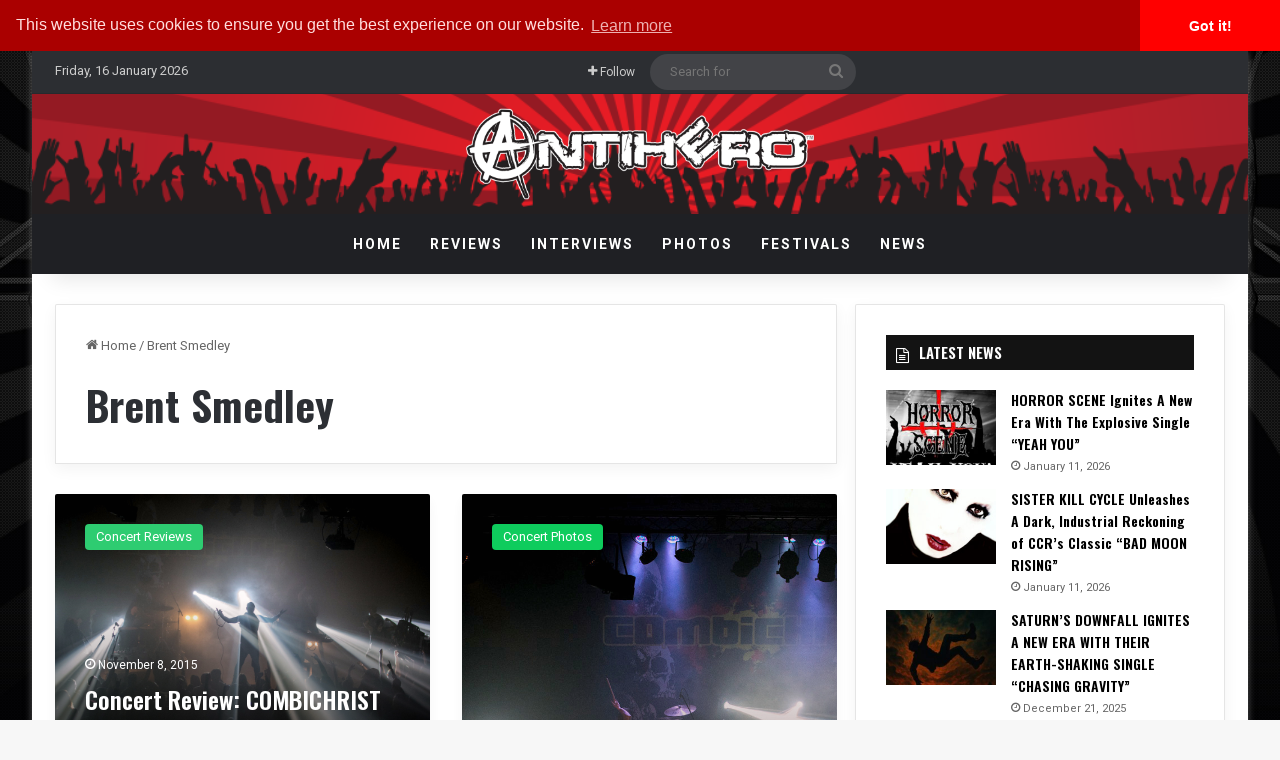

--- FILE ---
content_type: text/html; charset=UTF-8
request_url: https://www.antiheromagazine.com/tag/brent-smedley/
body_size: 21140
content:
<!DOCTYPE html><html lang="en-US" class="" data-skin="light"><head><meta charset="UTF-8" /><link rel="profile" href="http://gmpg.org/xfn/11" /><link rel="pingback" href="https://www.antiheromagazine.com/xmlrpc.php" /><meta http-equiv='x-dns-prefetch-control' content='on'><link rel='dns-prefetch' href='//cdnjs.cloudflare.com' /><link rel='dns-prefetch' href='//ajax.googleapis.com' /><link rel='dns-prefetch' href='//fonts.googleapis.com' /><link rel='dns-prefetch' href='//fonts.gstatic.com' /><link rel='dns-prefetch' href='//s.gravatar.com' /><link rel='dns-prefetch' href='//www.google-analytics.com' /><link rel='preload' as='script' href='https://ajax.googleapis.com/ajax/libs/webfont/1/webfont.js'><meta name='robots' content='index, follow, max-image-preview:large, max-snippet:-1, max-video-preview:-1' /><!-- This site is optimized with the Yoast SEO plugin v26.7 - https://yoast.com/wordpress/plugins/seo/ --><title>Brent Smedley Archives - Antihero Magazine</title><link rel="canonical" href="https://www.antiheromagazine.com/tag/brent-smedley/" /><meta property="og:locale" content="en_US" /><meta property="og:type" content="article" /><meta property="og:title" content="Brent Smedley Archives - Antihero Magazine" /><meta property="og:url" content="https://www.antiheromagazine.com/tag/brent-smedley/" /><meta property="og:site_name" content="Antihero Magazine" /><meta name="twitter:card" content="summary_large_image" /><meta name="twitter:site" content="@AntiHeroMag" /> <script type="application/ld+json" class="yoast-schema-graph">{"@context":"https://schema.org","@graph":[{"@type":"CollectionPage","@id":"https://www.antiheromagazine.com/tag/brent-smedley/","url":"https://www.antiheromagazine.com/tag/brent-smedley/","name":"Brent Smedley Archives - Antihero Magazine","isPartOf":{"@id":"https://www.antiheromagazine.com/#website"},"primaryImageOfPage":{"@id":"https://www.antiheromagazine.com/tag/brent-smedley/#primaryimage"},"image":{"@id":"https://www.antiheromagazine.com/tag/brent-smedley/#primaryimage"},"thumbnailUrl":"https://www.antiheromagazine.com/wp-content/uploads/2015/11/combichrist-5124.jpg","breadcrumb":{"@id":"https://www.antiheromagazine.com/tag/brent-smedley/#breadcrumb"},"inLanguage":"en-US"},{"@type":"ImageObject","inLanguage":"en-US","@id":"https://www.antiheromagazine.com/tag/brent-smedley/#primaryimage","url":"https://www.antiheromagazine.com/wp-content/uploads/2015/11/combichrist-5124.jpg","contentUrl":"https://www.antiheromagazine.com/wp-content/uploads/2015/11/combichrist-5124.jpg","width":1200,"height":800,"caption":"Photos by Frankie Kuhl"},{"@type":"BreadcrumbList","@id":"https://www.antiheromagazine.com/tag/brent-smedley/#breadcrumb","itemListElement":[{"@type":"ListItem","position":1,"name":"Home","item":"https://www.antiheromagazine.com/"},{"@type":"ListItem","position":2,"name":"Brent Smedley"}]},{"@type":"WebSite","@id":"https://www.antiheromagazine.com/#website","url":"https://www.antiheromagazine.com/","name":"Antihero Magazine","description":"Heavy Metal News, Interviews, Reviews","publisher":{"@id":"https://www.antiheromagazine.com/#organization"},"potentialAction":[{"@type":"SearchAction","target":{"@type":"EntryPoint","urlTemplate":"https://www.antiheromagazine.com/?s={search_term_string}"},"query-input":{"@type":"PropertyValueSpecification","valueRequired":true,"valueName":"search_term_string"}}],"inLanguage":"en-US"},{"@type":"Organization","@id":"https://www.antiheromagazine.com/#organization","name":"Antihero Magazine","url":"https://www.antiheromagazine.com/","logo":{"@type":"ImageObject","inLanguage":"en-US","@id":"https://www.antiheromagazine.com/#/schema/logo/image/","url":"https://i0.wp.com/www.antiheromagazine.com/wp-content/uploads/2015/03/antihero-photo-website.png?fit=500%2C141&ssl=1","contentUrl":"https://i0.wp.com/www.antiheromagazine.com/wp-content/uploads/2015/03/antihero-photo-website.png?fit=500%2C141&ssl=1","width":500,"height":141,"caption":"Antihero Magazine"},"image":{"@id":"https://www.antiheromagazine.com/#/schema/logo/image/"},"sameAs":["https://www.facebook.com/AntiHeroMagazine","https://x.com/AntiHeroMag","http://instagram.com/antiheromagazine","https://www.linkedin.com/company/antihero-magazine","https://myspace.com/antiheromag","http://www.pinterest.com/antiheromag/","https://www.youtube.com/channel/UC6y5QEodwcCrpyD8cRMZ2xg"]}]}</script> <!-- / Yoast SEO plugin. --><link rel='dns-prefetch' href='//www.antiheromagazine.com' /><link rel="alternate" type="application/rss+xml" title="Antihero Magazine &raquo; Feed" href="https://www.antiheromagazine.com/feed/" /><link rel="alternate" type="application/rss+xml" title="Antihero Magazine &raquo; Brent Smedley Tag Feed" href="https://www.antiheromagazine.com/tag/brent-smedley/feed/" /><style type="text/css">:root{ --tie-preset-gradient-1: linear-gradient(135deg, rgba(6, 147, 227, 1) 0%, rgb(155, 81, 224) 100%); --tie-preset-gradient-2: linear-gradient(135deg, rgb(122, 220, 180) 0%, rgb(0, 208, 130) 100%); --tie-preset-gradient-3: linear-gradient(135deg, rgba(252, 185, 0, 1) 0%, rgba(255, 105, 0, 1) 100%); --tie-preset-gradient-4: linear-gradient(135deg, rgba(255, 105, 0, 1) 0%, rgb(207, 46, 46) 100%); --tie-preset-gradient-5: linear-gradient(135deg, rgb(238, 238, 238) 0%, rgb(169, 184, 195) 100%); --tie-preset-gradient-6: linear-gradient(135deg, rgb(74, 234, 220) 0%, rgb(151, 120, 209) 20%, rgb(207, 42, 186) 40%, rgb(238, 44, 130) 60%, rgb(251, 105, 98) 80%, rgb(254, 248, 76) 100%); --tie-preset-gradient-7: linear-gradient(135deg, rgb(255, 206, 236) 0%, rgb(152, 150, 240) 100%); --tie-preset-gradient-8: linear-gradient(135deg, rgb(254, 205, 165) 0%, rgb(254, 45, 45) 50%, rgb(107, 0, 62) 100%); --tie-preset-gradient-9: linear-gradient(135deg, rgb(255, 203, 112) 0%, rgb(199, 81, 192) 50%, rgb(65, 88, 208) 100%); --tie-preset-gradient-10: linear-gradient(135deg, rgb(255, 245, 203) 0%, rgb(182, 227, 212) 50%, rgb(51, 167, 181) 100%); --tie-preset-gradient-11: linear-gradient(135deg, rgb(202, 248, 128) 0%, rgb(113, 206, 126) 100%); --tie-preset-gradient-12: linear-gradient(135deg, rgb(2, 3, 129) 0%, rgb(40, 116, 252) 100%); --tie-preset-gradient-13: linear-gradient(135deg, #4D34FA, #ad34fa); --tie-preset-gradient-14: linear-gradient(135deg, #0057FF, #31B5FF); --tie-preset-gradient-15: linear-gradient(135deg, #FF007A, #FF81BD); --tie-preset-gradient-16: linear-gradient(135deg, #14111E, #4B4462); --tie-preset-gradient-17: linear-gradient(135deg, #F32758, #FFC581); --main-nav-background: #1f2024; --main-nav-secondry-background: rgba(0,0,0,0.2); --main-nav-primary-color: #0088ff; --main-nav-contrast-primary-color: #FFFFFF; --main-nav-text-color: #FFFFFF; --main-nav-secondry-text-color: rgba(225,255,255,0.5); --main-nav-main-border-color: rgba(255,255,255,0.07); --main-nav-secondry-border-color: rgba(255,255,255,0.04); --tie-buttons-radius: 8px; }</style><meta name="viewport" content="width=device-width, initial-scale=1.0" /><style id='wp-img-auto-sizes-contain-inline-css' type='text/css'>img:is([sizes=auto i],[sizes^="auto," i]){contain-intrinsic-size:3000px 1500px} /*# sourceURL=wp-img-auto-sizes-contain-inline-css */</style><style id='wp-emoji-styles-inline-css' type='text/css'>img.wp-smiley, img.emoji { display: inline !important; border: none !important; box-shadow: none !important; height: 1em !important; width: 1em !important; margin: 0 0.07em !important; vertical-align: -0.1em !important; background: none !important; padding: 0 !important; } /*# sourceURL=wp-emoji-styles-inline-css */</style><link rel='preload' as='style' onload='this.rel="stylesheet"' id='aeh-processed-header-0-css' href='https://www.antiheromagazine.com/wp-content/uploads/aeh-cache/1767906895/com/processed-header-4b4fb5a721b385f54a016269f3913c2064e26709.min.css' type='text/css' media='all' /><script type="text/javascript" src="https://www.antiheromagazine.com/wp-includes/js/jquery/jquery.min.js?ver=3.7.1" id="jquery-core-js"></script> <script type="text/javascript" src="https://www.antiheromagazine.com/wp-includes/js/jquery/jquery-migrate.min.js?ver=3.4.1" id="jquery-migrate-js"></script> <script type="text/javascript" id="photocrati_ajax-js-extra">/*  */
var photocrati_ajax = {"url":"https://www.antiheromagazine.com/index.php?photocrati_ajax=1","rest_url":"https://www.antiheromagazine.com/wp-json/","wp_home_url":"https://www.antiheromagazine.com","wp_site_url":"https://www.antiheromagazine.com","wp_root_url":"https://www.antiheromagazine.com","wp_plugins_url":"https://www.antiheromagazine.com/wp-content/plugins","wp_content_url":"https://www.antiheromagazine.com/wp-content","wp_includes_url":"https://www.antiheromagazine.com/wp-includes/","ngg_param_slug":"nggallery","rest_nonce":"be635d001a"};
//# sourceURL=photocrati_ajax-js-extra
/*  */</script> <script type="text/javascript" src="https://www.antiheromagazine.com/wp-content/plugins/foobox-image-lightbox-premium/pro/js/foobox-fotomoto.js?ver=adbd38fbe57decc3cfe0159baa7e4968" id="foobox-fotomoto-js"></script> <link rel="https://api.w.org/" href="https://www.antiheromagazine.com/wp-json/" /><link rel="alternate" title="JSON" type="application/json" href="https://www.antiheromagazine.com/wp-json/wp/v2/tags/2198" /><link rel="EditURI" type="application/rsd+xml" title="RSD" href="https://www.antiheromagazine.com/xmlrpc.php?rsd" /><!-- This site is using AdRotate v5.17.2 to display their advertisements - https://ajdg.solutions/ --> <!-- AdRotate CSS --><style type="text/css" media="screen">.g { margin:0px; padding:0px; overflow:hidden; line-height:1; zoom:1; } .g img { height:auto; } .g-col { position:relative; float:left; } .g-col:first-child { margin-left: 0; } .g-col:last-child { margin-right: 0; } @media only screen and (max-width: 480px) { .g-col, .g-dyn, .g-single { width:100%; margin-left:0; margin-right:0; } }</style><!-- /AdRotate CSS --> <script type='text/javascript'>/*  */
var taqyeem = {"ajaxurl":"https://www.antiheromagazine.com/wp-admin/admin-ajax.php" , "your_rating":"Your Rating:"};
/*  */</script> <style>html:not(.dark-skin) .light-skin{--wmvp-playlist-head-bg: var(--brand-color);--wmvp-playlist-head-color: var(--bright-color);--wmvp-current-video-bg: #f2f4f5;--wmvp-current-video-color: #000;--wmvp-playlist-bg: #fff;--wmvp-playlist-color: #000;--wmvp-playlist-outer-border: 1px solid rgba(0,0,0,0.07);--wmvp-playlist-inner-border-color: rgba(0,0,0,0.07);}</style><style>.dark-skin{--wmvp-playlist-head-bg: #131416;--wmvp-playlist-head-color: #fff;--wmvp-current-video-bg: #24262a;--wmvp-current-video-color: #fff;--wmvp-playlist-bg: #1a1b1f;--wmvp-playlist-color: #fff;--wmvp-playlist-outer-border: 1px solid rgba(0,0,0,0.07);--wmvp-playlist-inner-border-color: rgba(255,255,255,0.05);}</style><script type="text/javascript">(function(url){
	if(/(?:Chrome\/26\.0\.1410\.63 Safari\/537\.31|WordfenceTestMonBot)/.test(navigator.userAgent)){ return; }
	var addEvent = function(evt, handler) {
		if (window.addEventListener) {
			document.addEventListener(evt, handler, false);
		} else if (window.attachEvent) {
			document.attachEvent('on' + evt, handler);
		}
	};
	var removeEvent = function(evt, handler) {
		if (window.removeEventListener) {
			document.removeEventListener(evt, handler, false);
		} else if (window.detachEvent) {
			document.detachEvent('on' + evt, handler);
		}
	};
	var evts = 'contextmenu dblclick drag dragend dragenter dragleave dragover dragstart drop keydown keypress keyup mousedown mousemove mouseout mouseover mouseup mousewheel scroll'.split(' ');
	var logHuman = function() {
		if (window.wfLogHumanRan) { return; }
		window.wfLogHumanRan = true;
		var wfscr = document.createElement('script');
		wfscr.type = 'text/javascript';
		wfscr.async = true;
		wfscr.src = url + '&r=' + Math.random();
		(document.getElementsByTagName('head')[0]||document.getElementsByTagName('body')[0]).appendChild(wfscr);
		for (var i = 0; i < evts.length; i++) {
			removeEvent(evts[i], logHuman);
		}
	};
	for (var i = 0; i < evts.length; i++) {
		addEvent(evts[i], logHuman);
	}
})('//www.antiheromagazine.com/?wordfence_lh=1&hid=BCADACC97F5835B685FF6117FAD338D4');</script><meta http-equiv="X-UA-Compatible" content="IE=edge"><!-- Google Tag Manager --> <script>(function(w,d,s,l,i){w[l]=w[l]||[];w[l].push({'gtm.start':
new Date().getTime(),event:'gtm.js'});var f=d.getElementsByTagName(s)[0],
j=d.createElement(s),dl=l!='dataLayer'?'&l='+l:'';j.async=true;j.src=
'https://www.googletagmanager.com/gtm.js?id='+i+dl;f.parentNode.insertBefore(j,f);
})(window,document,'script','dataLayer','GTM-5JF56T');</script> <!-- End Google Tag Manager --><meta property="fb:app_id" content="966242223397117" /><!-- Begin Linktree conversion tracking code --> <script>(function (l, i, n, k, t, r, ee) {
  l[t] = l[t] || function () { (l[t].q = l[t].q || []).push(arguments) },
  l[t].l = 1 * new Date(); r = i.createElement(n); ee = i.getElementsByTagName(n)[0];
  r.async = 1; r.src = k; ee.parentNode.insertBefore(r, ee)
})
(window, document, 'script', 'https://assets.production.linktr.ee/ltpixel/ltpix.min.js?t=' + 864e5*Math.ceil(new Date/864e5), 'lti')</script> <script>lti('init', 'LTU-febdabd6-b8c2-49b5-ac27-7a2702a467c8')
  lti('pageloaded')</script> <!-- End Linktree conversion tracking code --><meta name="theme-color" content="#0a0707" /><link rel="icon" href="https://www.antiheromagazine.com/wp-content/uploads/2015/10/cropped-antihero-spotify-150x150.jpg" sizes="32x32" /><link rel="icon" href="https://www.antiheromagazine.com/wp-content/uploads/2015/10/cropped-antihero-spotify-300x300.jpg" sizes="192x192" /><link rel="apple-touch-icon" href="https://www.antiheromagazine.com/wp-content/uploads/2015/10/cropped-antihero-spotify-300x300.jpg" /><meta name="msapplication-TileImage" content="https://www.antiheromagazine.com/wp-content/uploads/2015/10/cropped-antihero-spotify-300x300.jpg" /><style type="text/css" id="wp-custom-css"></style> <script type="text/javascript" async=true >var elem = document.createElement('script');
    elem.src = 'https://quantcast.mgr.consensu.org/cmp.js';
    elem.async = true;
    elem.type = "text/javascript";
    var scpt = document.getElementsByTagName('script')[0];
    scpt.parentNode.insertBefore(elem, scpt);
    (function() {
    var gdprAppliesGlobally = false;
    function addFrame() {
        if (!window.frames['__cmpLocator']) {
        if (document.body) {
            var body = document.body,
                iframe = document.createElement('iframe');
            iframe.style = 'display:none';
            iframe.name = '__cmpLocator';
            body.appendChild(iframe);
        } else {
            // In the case where this stub is located in the head,
            // this allows us to inject the iframe more quickly than
            // relying on DOMContentLoaded or other events.
            setTimeout(addFrame, 5);
        }
        }
    }
    addFrame();
    function cmpMsgHandler(event) {
        var msgIsString = typeof event.data === "string";
        var json;
        if(msgIsString) {
        json = event.data.indexOf("__cmpCall") != -1 ? JSON.parse(event.data) : {};
        } else {
        json = event.data;
        }
        if (json.__cmpCall) {
        var i = json.__cmpCall;
        window.__cmp(i.command, i.parameter, function(retValue, success) {
            var returnMsg = {"__cmpReturn": {
            "returnValue": retValue,
            "success": success,
            "callId": i.callId
            }};
            event.source.postMessage(msgIsString ?
            JSON.stringify(returnMsg) : returnMsg, '*');
        });
        }
    }
    window.__cmp = function (c) {
        var b = arguments;
        if (!b.length) {
        return __cmp.a;
        }
        else if (b[0] === 'ping') {
        b[2]({"gdprAppliesGlobally": gdprAppliesGlobally,
            "cmpLoaded": false}, true);
        } else if (c == '__cmp')
        return false;
        else {
        if (typeof __cmp.a === 'undefined') {
            __cmp.a = [];
        }
        __cmp.a.push([].slice.apply(b));
        }
    }
    window.__cmp.gdprAppliesGlobally = gdprAppliesGlobally;
    window.__cmp.msgHandler = cmpMsgHandler;
    if (window.addEventListener) {
        window.addEventListener('message', cmpMsgHandler, false);
    }
    else {
        window.attachEvent('onmessage', cmpMsgHandler);
    }
    })();
    window.__cmp('init', {
    		'Language': 'us',
		'Initial Screen Body Text Option': 1,
		'Publisher Name': 'Moneytizer',
		'Default Value for Toggles': 'on',
		'UI Layout': 'banner',
		'No Option': false,
    });</script> <style>.qc-cmp-button, .qc-cmp-button.qc-cmp-secondary-button:hover { background-color: #000000 !important; border-color: #000000 !important; } .qc-cmp-button:hover, .qc-cmp-button.qc-cmp-secondary-button { background-color: transparent !important; border-color: #000000 !important; } .qc-cmp-alt-action, .qc-cmp-link { color: #000000 !important; } .qc-cmp-button, .qc-cmp-button.qc-cmp-secondary-button:hover { color: #ffffff !important; } .qc-cmp-button:hover, .qc-cmp-button.qc-cmp-secondary-button { color: #000000 !important; } .qc-cmp-small-toggle, .qc-cmp-toggle { background-color: #000000 !important; border-color: #000000 !important; } .qc-cmp-main-messaging, .qc-cmp-messaging, .qc-cmp-sub-title, .qc-cmp-privacy-settings-title, .qc-cmp-purpose-list, .qc-cmp-tab, .qc-cmp-title, .qc-cmp-vendor-list, .qc-cmp-vendor-list-title, .qc-cmp-enabled-cell, .qc-cmp-toggle-status, .qc-cmp-table, .qc-cmp-table-header { color: #000000 !important; } .qc-cmp-ui { background-color: #ffffff !important; } .qc-cmp-table, .qc-cmp-table-row { border: 1px solid !important; border-color: #000000 !important; } #qcCmpButtons a { text-decoration: none !important; } #qcCmpButtons button { margin-top: 65px; } @media screen and (min-width: 851px) { #qcCmpButtons a { position: absolute; bottom: 10%; left: 60px; } } .qc-cmp-qc-link-container{ display:none; }</style><style id='global-styles-inline-css' type='text/css'>:root{--wp--preset--aspect-ratio--square: 1;--wp--preset--aspect-ratio--4-3: 4/3;--wp--preset--aspect-ratio--3-4: 3/4;--wp--preset--aspect-ratio--3-2: 3/2;--wp--preset--aspect-ratio--2-3: 2/3;--wp--preset--aspect-ratio--16-9: 16/9;--wp--preset--aspect-ratio--9-16: 9/16;--wp--preset--color--black: #000000;--wp--preset--color--cyan-bluish-gray: #abb8c3;--wp--preset--color--white: #ffffff;--wp--preset--color--pale-pink: #f78da7;--wp--preset--color--vivid-red: #cf2e2e;--wp--preset--color--luminous-vivid-orange: #ff6900;--wp--preset--color--luminous-vivid-amber: #fcb900;--wp--preset--color--light-green-cyan: #7bdcb5;--wp--preset--color--vivid-green-cyan: #00d084;--wp--preset--color--pale-cyan-blue: #8ed1fc;--wp--preset--color--vivid-cyan-blue: #0693e3;--wp--preset--color--vivid-purple: #9b51e0;--wp--preset--color--global-color: #910000;--wp--preset--gradient--vivid-cyan-blue-to-vivid-purple: linear-gradient(135deg,rgb(6,147,227) 0%,rgb(155,81,224) 100%);--wp--preset--gradient--light-green-cyan-to-vivid-green-cyan: linear-gradient(135deg,rgb(122,220,180) 0%,rgb(0,208,130) 100%);--wp--preset--gradient--luminous-vivid-amber-to-luminous-vivid-orange: linear-gradient(135deg,rgb(252,185,0) 0%,rgb(255,105,0) 100%);--wp--preset--gradient--luminous-vivid-orange-to-vivid-red: linear-gradient(135deg,rgb(255,105,0) 0%,rgb(207,46,46) 100%);--wp--preset--gradient--very-light-gray-to-cyan-bluish-gray: linear-gradient(135deg,rgb(238,238,238) 0%,rgb(169,184,195) 100%);--wp--preset--gradient--cool-to-warm-spectrum: linear-gradient(135deg,rgb(74,234,220) 0%,rgb(151,120,209) 20%,rgb(207,42,186) 40%,rgb(238,44,130) 60%,rgb(251,105,98) 80%,rgb(254,248,76) 100%);--wp--preset--gradient--blush-light-purple: linear-gradient(135deg,rgb(255,206,236) 0%,rgb(152,150,240) 100%);--wp--preset--gradient--blush-bordeaux: linear-gradient(135deg,rgb(254,205,165) 0%,rgb(254,45,45) 50%,rgb(107,0,62) 100%);--wp--preset--gradient--luminous-dusk: linear-gradient(135deg,rgb(255,203,112) 0%,rgb(199,81,192) 50%,rgb(65,88,208) 100%);--wp--preset--gradient--pale-ocean: linear-gradient(135deg,rgb(255,245,203) 0%,rgb(182,227,212) 50%,rgb(51,167,181) 100%);--wp--preset--gradient--electric-grass: linear-gradient(135deg,rgb(202,248,128) 0%,rgb(113,206,126) 100%);--wp--preset--gradient--midnight: linear-gradient(135deg,rgb(2,3,129) 0%,rgb(40,116,252) 100%);--wp--preset--font-size--small: 13px;--wp--preset--font-size--medium: 20px;--wp--preset--font-size--large: 36px;--wp--preset--font-size--x-large: 42px;--wp--preset--spacing--20: 0.44rem;--wp--preset--spacing--30: 0.67rem;--wp--preset--spacing--40: 1rem;--wp--preset--spacing--50: 1.5rem;--wp--preset--spacing--60: 2.25rem;--wp--preset--spacing--70: 3.38rem;--wp--preset--spacing--80: 5.06rem;--wp--preset--shadow--natural: 6px 6px 9px rgba(0, 0, 0, 0.2);--wp--preset--shadow--deep: 12px 12px 50px rgba(0, 0, 0, 0.4);--wp--preset--shadow--sharp: 6px 6px 0px rgba(0, 0, 0, 0.2);--wp--preset--shadow--outlined: 6px 6px 0px -3px rgb(255, 255, 255), 6px 6px rgb(0, 0, 0);--wp--preset--shadow--crisp: 6px 6px 0px rgb(0, 0, 0);}:where(.is-layout-flex){gap: 0.5em;}:where(.is-layout-grid){gap: 0.5em;}body .is-layout-flex{display: flex;}.is-layout-flex{flex-wrap: wrap;align-items: center;}.is-layout-flex > :is(*, div){margin: 0;}body .is-layout-grid{display: grid;}.is-layout-grid > :is(*, div){margin: 0;}:where(.wp-block-columns.is-layout-flex){gap: 2em;}:where(.wp-block-columns.is-layout-grid){gap: 2em;}:where(.wp-block-post-template.is-layout-flex){gap: 1.25em;}:where(.wp-block-post-template.is-layout-grid){gap: 1.25em;}.has-black-color{color: var(--wp--preset--color--black) !important;}.has-cyan-bluish-gray-color{color: var(--wp--preset--color--cyan-bluish-gray) !important;}.has-white-color{color: var(--wp--preset--color--white) !important;}.has-pale-pink-color{color: var(--wp--preset--color--pale-pink) !important;}.has-vivid-red-color{color: var(--wp--preset--color--vivid-red) !important;}.has-luminous-vivid-orange-color{color: var(--wp--preset--color--luminous-vivid-orange) !important;}.has-luminous-vivid-amber-color{color: var(--wp--preset--color--luminous-vivid-amber) !important;}.has-light-green-cyan-color{color: var(--wp--preset--color--light-green-cyan) !important;}.has-vivid-green-cyan-color{color: var(--wp--preset--color--vivid-green-cyan) !important;}.has-pale-cyan-blue-color{color: var(--wp--preset--color--pale-cyan-blue) !important;}.has-vivid-cyan-blue-color{color: var(--wp--preset--color--vivid-cyan-blue) !important;}.has-vivid-purple-color{color: var(--wp--preset--color--vivid-purple) !important;}.has-black-background-color{background-color: var(--wp--preset--color--black) !important;}.has-cyan-bluish-gray-background-color{background-color: var(--wp--preset--color--cyan-bluish-gray) !important;}.has-white-background-color{background-color: var(--wp--preset--color--white) !important;}.has-pale-pink-background-color{background-color: var(--wp--preset--color--pale-pink) !important;}.has-vivid-red-background-color{background-color: var(--wp--preset--color--vivid-red) !important;}.has-luminous-vivid-orange-background-color{background-color: var(--wp--preset--color--luminous-vivid-orange) !important;}.has-luminous-vivid-amber-background-color{background-color: var(--wp--preset--color--luminous-vivid-amber) !important;}.has-light-green-cyan-background-color{background-color: var(--wp--preset--color--light-green-cyan) !important;}.has-vivid-green-cyan-background-color{background-color: var(--wp--preset--color--vivid-green-cyan) !important;}.has-pale-cyan-blue-background-color{background-color: var(--wp--preset--color--pale-cyan-blue) !important;}.has-vivid-cyan-blue-background-color{background-color: var(--wp--preset--color--vivid-cyan-blue) !important;}.has-vivid-purple-background-color{background-color: var(--wp--preset--color--vivid-purple) !important;}.has-black-border-color{border-color: var(--wp--preset--color--black) !important;}.has-cyan-bluish-gray-border-color{border-color: var(--wp--preset--color--cyan-bluish-gray) !important;}.has-white-border-color{border-color: var(--wp--preset--color--white) !important;}.has-pale-pink-border-color{border-color: var(--wp--preset--color--pale-pink) !important;}.has-vivid-red-border-color{border-color: var(--wp--preset--color--vivid-red) !important;}.has-luminous-vivid-orange-border-color{border-color: var(--wp--preset--color--luminous-vivid-orange) !important;}.has-luminous-vivid-amber-border-color{border-color: var(--wp--preset--color--luminous-vivid-amber) !important;}.has-light-green-cyan-border-color{border-color: var(--wp--preset--color--light-green-cyan) !important;}.has-vivid-green-cyan-border-color{border-color: var(--wp--preset--color--vivid-green-cyan) !important;}.has-pale-cyan-blue-border-color{border-color: var(--wp--preset--color--pale-cyan-blue) !important;}.has-vivid-cyan-blue-border-color{border-color: var(--wp--preset--color--vivid-cyan-blue) !important;}.has-vivid-purple-border-color{border-color: var(--wp--preset--color--vivid-purple) !important;}.has-vivid-cyan-blue-to-vivid-purple-gradient-background{background: var(--wp--preset--gradient--vivid-cyan-blue-to-vivid-purple) !important;}.has-light-green-cyan-to-vivid-green-cyan-gradient-background{background: var(--wp--preset--gradient--light-green-cyan-to-vivid-green-cyan) !important;}.has-luminous-vivid-amber-to-luminous-vivid-orange-gradient-background{background: var(--wp--preset--gradient--luminous-vivid-amber-to-luminous-vivid-orange) !important;}.has-luminous-vivid-orange-to-vivid-red-gradient-background{background: var(--wp--preset--gradient--luminous-vivid-orange-to-vivid-red) !important;}.has-very-light-gray-to-cyan-bluish-gray-gradient-background{background: var(--wp--preset--gradient--very-light-gray-to-cyan-bluish-gray) !important;}.has-cool-to-warm-spectrum-gradient-background{background: var(--wp--preset--gradient--cool-to-warm-spectrum) !important;}.has-blush-light-purple-gradient-background{background: var(--wp--preset--gradient--blush-light-purple) !important;}.has-blush-bordeaux-gradient-background{background: var(--wp--preset--gradient--blush-bordeaux) !important;}.has-luminous-dusk-gradient-background{background: var(--wp--preset--gradient--luminous-dusk) !important;}.has-pale-ocean-gradient-background{background: var(--wp--preset--gradient--pale-ocean) !important;}.has-electric-grass-gradient-background{background: var(--wp--preset--gradient--electric-grass) !important;}.has-midnight-gradient-background{background: var(--wp--preset--gradient--midnight) !important;}.has-small-font-size{font-size: var(--wp--preset--font-size--small) !important;}.has-medium-font-size{font-size: var(--wp--preset--font-size--medium) !important;}.has-large-font-size{font-size: var(--wp--preset--font-size--large) !important;}.has-x-large-font-size{font-size: var(--wp--preset--font-size--x-large) !important;} /*# sourceURL=global-styles-inline-css */</style></head><body id="tie-body" class="archive tag tag-brent-smedley tag-2198 wp-theme-jannah wp-child-theme-jannah-child tie-no-js boxed-layout wrapper-has-shadow block-head-7 magazine1 is-desktop is-header-layout-2 sidebar-right has-sidebar hide_breadcrumbs hide_read_more_buttons hide_share_post_bottom"><div class="background-overlay"><div id="tie-container" class="site tie-container"><div id="tie-wrapper"> <header id="theme-header" class="theme-header header-layout-2 main-nav-dark main-nav-default-dark main-nav-below no-stream-item top-nav-active top-nav-dark top-nav-default-dark top-nav-above has-shadow has-normal-width-logo has-custom-sticky-logo mobile-header-centered"> <nav id="top-nav" data-skin="search-in-top-nav" class="has-date-components top-nav header-nav live-search-parent" aria-label="Secondary Navigation"><div class="container"><div class="topbar-wrapper"><div class="topbar-today-date"> Friday, 16 January 2026</div><div class="tie-alignleft"></div><!-- .tie-alignleft /--><div class="tie-alignright"><ul class="components"><li class="list-social-icons menu-item custom-menu-link"> <a href="#" class="follow-btn"> <span class="tie-icon-plus" aria-hidden="true"></span> <span class="follow-text">Follow</span> </a><ul class="dropdown-social-icons comp-sub-menu"><li class="social-icons-item"><a class="social-link facebook-social-icon" rel="external noopener nofollow" target="_blank" href="https://www.facebook.com/AntiHeroMagazine/"><span class="tie-social-icon tie-icon-facebook"></span><span class="social-text">Facebook</span></a></li><li class="social-icons-item"><a class="social-link twitter-social-icon" rel="external noopener nofollow" target="_blank" href="https://twitter.com/AntiHeroMag"><span class="tie-social-icon tie-icon-twitter"></span><span class="social-text">X</span></a></li><li class="social-icons-item"><a class="social-link youtube-social-icon" rel="external noopener nofollow" target="_blank" href="https://www.youtube.com/c/AntiheromagazineOnline"><span class="tie-social-icon tie-icon-youtube"></span><span class="social-text">YouTube</span></a></li><li class="social-icons-item"><a class="social-link instagram-social-icon" rel="external noopener nofollow" target="_blank" href="https://www.instagram.com/antiheromagazine/"><span class="tie-social-icon tie-icon-instagram"></span><span class="social-text">Instagram</span></a></li><li class="social-icons-item"><a class="social-link spotify-social-icon" rel="external noopener nofollow" target="_blank" href="https://open.spotify.com/show/5B9WriBYS8F5RzoRBhGQOV"><span class="tie-social-icon tie-icon-spotify"></span><span class="social-text">Spotify</span></a></li><li class="social-icons-item"><a class="social-link rss-social-icon" rel="external noopener nofollow" target="_blank" href="https://www.antiheromagazine.com/feed/"><span class="tie-social-icon tie-icon-feed"></span><span class="social-text">RSS</span></a></li></ul><!-- #dropdown-social-icons /--></li><!-- #list-social-icons /--><li class="search-bar menu-item custom-menu-link" aria-label="Search"><form method="get" id="search" action="https://www.antiheromagazine.com/"> <input id="search-input" class="is-ajax-search"  inputmode="search" type="text" name="s" title="Search for" placeholder="Search for" /> <button id="search-submit" type="submit"> <span class="tie-icon-search tie-search-icon" aria-hidden="true"></span> <span class="screen-reader-text">Search for</span> </button></form></li></ul><!-- Components --></div><!-- .tie-alignright /--></div><!-- .topbar-wrapper /--></div><!-- .container /--> </nav><!-- #top-nav /--><div class="container header-container"><div class="tie-row logo-row"><div class="logo-wrapper"><div class="tie-col-md-4 logo-container clearfix"><div id="mobile-header-components-area_1" class="mobile-header-components"></div><div id="logo" class="image-logo" style="margin-top: 10px; margin-bottom: 10px;"> <a title="Antihero Magazine logo." href="https://www.antiheromagazine.com/"> <picture class="tie-logo-default tie-logo-picture"> <source class="tie-logo-source-default tie-logo-source" srcset="https://www.antiheromagazine.com/wp-content/uploads/2025/01/logo.png" media="(max-width:991px)"> <source class="tie-logo-source-default tie-logo-source" srcset="https://www.antiheromagazine.com/wp-content/uploads/2025/01/logo.png"> <img class="tie-logo-img-default tie-logo-img" src="https://www.antiheromagazine.com/wp-content/uploads/2025/01/logo.png" alt="Antihero Magazine logo." width="666" height="100" style="max-height:100px; width: auto;" /> </picture> </a></div><!-- #logo /--><div id="mobile-header-components-area_2" class="mobile-header-components"><ul class="components"><li class="mobile-component_menu custom-menu-link"><a href="#" id="mobile-menu-icon" class=""><span class="tie-mobile-menu-icon nav-icon is-layout-1"></span><span class="screen-reader-text">Menu</span></a></li></ul></div></div><!-- .tie-col /--></div><!-- .logo-wrapper /--></div><!-- .tie-row /--></div><!-- .container /--><div class="main-nav-wrapper"> <nav id="main-nav"  class="main-nav header-nav menu-style-solid-bg"  aria-label="Primary Navigation"><div class="container"><div class="main-menu-wrapper"><div id="menu-components-wrap"><div id="sticky-logo" class="image-logo"> <a title="Antihero Magazine logo." href="https://www.antiheromagazine.com/"> <picture class="tie-logo-default tie-logo-picture"> <source class="tie-logo-source-default tie-logo-source" srcset="https://www.antiheromagazine.com/wp-content/uploads/2025/01/logo.png"> <img class="tie-logo-img-default tie-logo-img" src="https://www.antiheromagazine.com/wp-content/uploads/2025/01/logo.png" alt="Antihero Magazine logo." style="max-height:49px; width: auto;" /> </picture> </a></div><!-- #Sticky-logo /--><div class="flex-placeholder"></div><div class="main-menu main-menu-wrap"><div id="main-nav-menu" class="main-menu header-menu"><ul id="menu-menu-1" class="menu"><li id="menu-item-90631" class="menu-item menu-item-type-post_type menu-item-object-page menu-item-90631"><a title="Antihero" href="https://www.antiheromagazine.com/antihero-magazine/">Home</a></li><li id="menu-item-60" class="menu-item menu-item-type-taxonomy menu-item-object-category menu-item-60"><a href="https://www.antiheromagazine.com/reviews/">Reviews</a></li><li id="menu-item-2405" class="menu-item menu-item-type-taxonomy menu-item-object-category menu-item-2405"><a title="AntiHero Interviews" href="https://www.antiheromagazine.com/interviews/">Interviews</a></li><li id="menu-item-401" class="menu-item menu-item-type-taxonomy menu-item-object-category menu-item-401"><a href="https://www.antiheromagazine.com/photos/">Photos</a></li><li id="menu-item-75984" class="menu-item menu-item-type-post_type menu-item-object-page menu-item-75984"><a title="Music Festivals" href="https://www.antiheromagazine.com/music-festivals/">Festivals</a></li><li id="menu-item-16449" class="menu-item menu-item-type-taxonomy menu-item-object-category menu-item-16449"><a title="Latest News" href="https://www.antiheromagazine.com/music-news/">News</a></li></ul></div></div><!-- .main-menu /--><ul class="components"></ul><!-- Components --></div><!-- #menu-components-wrap /--></div><!-- .main-menu-wrapper /--></div><!-- .container /--></nav><!-- #main-nav /--></div><!-- .main-nav-wrapper /--></header><div id="content" class="site-content container"><div id="main-content-row" class="tie-row main-content-row"><div class="main-content tie-col-md-8 tie-col-xs-12" role="main"><header id="tag-title-section" class="entry-header-outer container-wrapper archive-title-wrapper"> <nav id="breadcrumb"><a href="https://www.antiheromagazine.com/"><span class="tie-icon-home" aria-hidden="true"></span> Home</a><em class="delimiter">/</em><span class="current">Brent Smedley</span></nav><script type="application/ld+json">{"@context":"http:\/\/schema.org","@type":"BreadcrumbList","@id":"#Breadcrumb","itemListElement":[{"@type":"ListItem","position":1,"item":{"name":"Home","@id":"https:\/\/www.antiheromagazine.com\/"}}]}</script><h1 class="page-title">Brent Smedley</h1> </header><!-- .entry-header-outer /--><div id="media-page-layout" class="masonry-grid-wrapper media-page-layout masonry-with-spaces"><div class="loader-overlay"><div class="spinner-circle"></div></div><div id="masonry-grid" data-layout="overlay" data-settings="{'uncropped_image':'jannah-image-post','category_meta':true,'post_meta':true,'excerpt':'true','excerpt_length':'20','read_more':false,'read_more_text':false,'media_overlay':true,'title_length':0,'is_full':false,'is_category':false}"><div class="container-wrapper post-element tie-standard"><div class="slide" style="background-image: url(https://www.antiheromagazine.com/wp-content/uploads/2015/11/combichrist-5124.jpg)"> <a href="https://www.antiheromagazine.com/live-review-combichrist-at-the-granada-theater-in-lawrence-kansas/" class="all-over-thumb-link"><span class="screen-reader-text">Concert Review: COMBICHRIST at the Granada Theater in Lawrence, Kansas</span></a><div class="thumb-overlay"> <a class="post-cat tie-cat-3" href="https://www.antiheromagazine.com/reviews/concert-reviews/">Concert Reviews</a><div class="thumb-content"><div class="thumb-meta"><div class="post-meta clearfix"><span class="date meta-item tie-icon">November 8, 2015</span></div><!-- .post-meta --></div><h2 class="thumb-title"><a href="https://www.antiheromagazine.com/live-review-combichrist-at-the-granada-theater-in-lawrence-kansas/">Concert Review: COMBICHRIST at the Granada Theater in Lawrence, Kansas</a></h2><div class="thumb-desc"> Supporting their 2014 release We Love You, Combichrist members Andy LaPlegua, Joe Letz, Z. Marr, Eric 13, and Brent Ashley,&hellip;</div><!-- .thumb-desc --></div> <!-- .thumb-content /--></div><!-- .thumb-overlay /--></div><!-- .slide /--></div><!-- .container-wrapper /--><div class="container-wrapper post-element tie-standard"><div class="slide" style="background-image: url(https://www.antiheromagazine.com/wp-content/uploads/2015/11/combichrist-5109.jpg)"> <a href="https://www.antiheromagazine.com/concert-photos-combichrist-at-the-granada-theater-in-lawrence-kansas/" class="all-over-thumb-link"><span class="screen-reader-text">Concert Photos: COMBICHRIST at the Granada Theater in Lawrence, Kansas</span></a><div class="thumb-overlay"> <a class="post-cat tie-cat-25" href="https://www.antiheromagazine.com/photos/concert-photos/">Concert Photos</a><div class="thumb-content"><div class="thumb-meta"><div class="post-meta clearfix"><span class="date meta-item tie-icon">November 8, 2015</span></div><!-- .post-meta --></div><h2 class="thumb-title"><a href="https://www.antiheromagazine.com/concert-photos-combichrist-at-the-granada-theater-in-lawrence-kansas/">Concert Photos: COMBICHRIST at the Granada Theater in Lawrence, Kansas</a></h2><div class="thumb-desc"> Supporting their 2014 release We Love You, Combichrist members Andy LaPlegua, Joe Letz, Z. Marr, Eric 13, and Brent Ashley,&hellip;</div><!-- .thumb-desc --></div> <!-- .thumb-content /--></div><!-- .thumb-overlay /--></div><!-- .slide /--></div><!-- .container-wrapper /--><div class="grid-sizer"></div><div class="gutter-sizer"></div></div><!-- #masonry-grid /--></div><!-- .masonry-grid-wrapper /--></div><!-- .main-content /--><aside class="sidebar tie-col-md-4 tie-col-xs-12 normal-side is-sticky" aria-label="Primary Sidebar"><div class="theiaStickySidebar"><div id="posts-list-widget-13" class="container-wrapper widget posts-list"><div class="widget-title the-global-title"><div class="the-subtitle">Latest News<span class="widget-title-icon tie-icon"></span></div></div><div class="widget-posts-list-wrapper"><div class="widget-posts-list-container" ><ul class="posts-list-items widget-posts-wrapper"><li class="widget-single-post-item widget-post-list tie-standard"><div class="post-widget-thumbnail"> <a aria-label="HORROR SCENE Ignites A New Era With The Explosive Single “YEAH YOU”" href="https://www.antiheromagazine.com/horror-scene-ignites-a-new-era-with-the-explosive-single-yeah-you/" class="post-thumb"><div class="post-thumb-overlay-wrap"><div class="post-thumb-overlay"> <span class="tie-icon tie-media-icon"></span></div></div> <img width="220" height="150" src="https://www.antiheromagazine.com/wp-content/uploads/2026/01/Assets-1-220x150.jpg" class="attachment-jannah-image-small size-jannah-image-small tie-small-image wp-post-image" alt="" decoding="async" loading="lazy" /></a></div><!-- post-alignleft /--><div class="post-widget-body "> <a class="post-title the-subtitle" href="https://www.antiheromagazine.com/horror-scene-ignites-a-new-era-with-the-explosive-single-yeah-you/">HORROR SCENE Ignites A New Era With The Explosive Single “YEAH YOU”</a><div class="post-meta"> <span class="date meta-item tie-icon">January 11, 2026</span></div></div></li><li class="widget-single-post-item widget-post-list tie-standard"><div class="post-widget-thumbnail"> <a aria-label="SISTER KILL CYCLE Unleashes A Dark, Industrial Reckoning of CCR&#8217;s Classic “BAD MOON RISING”" href="https://www.antiheromagazine.com/sister-kill-cycle-unleashes-a-dark-industrial-reckoning-of-ccrs-classic-bad-moon-rising/" class="post-thumb"><div class="post-thumb-overlay-wrap"><div class="post-thumb-overlay"> <span class="tie-icon tie-media-icon"></span></div></div> <img width="220" height="150" src="https://www.antiheromagazine.com/wp-content/uploads/2026/01/skcbadmoonrisingcoverspotify-220x150.jpg" class="attachment-jannah-image-small size-jannah-image-small tie-small-image wp-post-image" alt="" decoding="async" loading="lazy" /></a></div><!-- post-alignleft /--><div class="post-widget-body "> <a class="post-title the-subtitle" href="https://www.antiheromagazine.com/sister-kill-cycle-unleashes-a-dark-industrial-reckoning-of-ccrs-classic-bad-moon-rising/">SISTER KILL CYCLE Unleashes A Dark, Industrial Reckoning of CCR&#8217;s Classic “BAD MOON RISING”</a><div class="post-meta"> <span class="date meta-item tie-icon">January 11, 2026</span></div></div></li><li class="widget-single-post-item widget-post-list tie-standard"><div class="post-widget-thumbnail"> <a aria-label="SATURN’S DOWNFALL IGNITES A NEW ERA WITH THEIR EARTH-SHAKING SINGLE “CHASING GRAVITY”" href="https://www.antiheromagazine.com/saturns-downfall-ignites-a-new-era-with-their-earth-shaking-single-chasing-gravity/" class="post-thumb"><div class="post-thumb-overlay-wrap"><div class="post-thumb-overlay"> <span class="tie-icon tie-media-icon"></span></div></div> <img width="220" height="150" src="https://www.antiheromagazine.com/wp-content/uploads/2025/12/IMG_0370-220x150.jpeg" class="attachment-jannah-image-small size-jannah-image-small tie-small-image wp-post-image" alt="" decoding="async" loading="lazy" /></a></div><!-- post-alignleft /--><div class="post-widget-body "> <a class="post-title the-subtitle" href="https://www.antiheromagazine.com/saturns-downfall-ignites-a-new-era-with-their-earth-shaking-single-chasing-gravity/">SATURN’S DOWNFALL IGNITES A NEW ERA WITH THEIR EARTH-SHAKING SINGLE “CHASING GRAVITY”</a><div class="post-meta"> <span class="date meta-item tie-icon">December 21, 2025</span></div></div></li><li class="widget-single-post-item widget-post-list tie-standard"><div class="post-widget-thumbnail"> <a aria-label="ILLUSIONS OF GRANDEUR SUMMON THE NIGHT WITH ELECTRIFYING SINGLE “MIDNIGHT&#8221; " href="https://www.antiheromagazine.com/illusions-of-grandeur-summon-the-night-with-electrifying-single-midnight/" class="post-thumb"><div class="post-thumb-overlay-wrap"><div class="post-thumb-overlay"> <span class="tie-icon tie-media-icon"></span></div></div> <img width="220" height="150" src="https://www.antiheromagazine.com/wp-content/uploads/2025/12/MIDNIGHT25-JPEG4-220x150.jpg" class="attachment-jannah-image-small size-jannah-image-small tie-small-image wp-post-image" alt="" decoding="async" loading="lazy" /></a></div><!-- post-alignleft /--><div class="post-widget-body "> <a class="post-title the-subtitle" href="https://www.antiheromagazine.com/illusions-of-grandeur-summon-the-night-with-electrifying-single-midnight/">ILLUSIONS OF GRANDEUR SUMMON THE NIGHT WITH ELECTRIFYING SINGLE “MIDNIGHT&#8221; </a><div class="post-meta"> <span class="date meta-item tie-icon">December 21, 2025</span></div></div></li><li class="widget-single-post-item widget-post-list tie-standard"><div class="post-widget-thumbnail"> <a aria-label="IWAN Unleashes a New Era of Power Rock with the Explosive New Single &#8220;BLACK AND BLUE&#8221;" href="https://www.antiheromagazine.com/iwan-unleashes-a-new-era-of-power-rock-with-the-explosive-new-single-black-and-blue/" class="post-thumb"><div class="post-thumb-overlay-wrap"><div class="post-thumb-overlay"> <span class="tie-icon tie-media-icon"></span></div></div> <img width="220" height="150" src="https://www.antiheromagazine.com/wp-content/uploads/2025/12/Black-n-Blue-Artwork-220x150.jpeg" class="attachment-jannah-image-small size-jannah-image-small tie-small-image wp-post-image" alt="" decoding="async" loading="lazy" /></a></div><!-- post-alignleft /--><div class="post-widget-body "> <a class="post-title the-subtitle" href="https://www.antiheromagazine.com/iwan-unleashes-a-new-era-of-power-rock-with-the-explosive-new-single-black-and-blue/">IWAN Unleashes a New Era of Power Rock with the Explosive New Single &#8220;BLACK AND BLUE&#8221;</a><div class="post-meta"> <span class="date meta-item tie-icon">December 16, 2025</span></div></div></li><li class="widget-single-post-item widget-post-list tie-standard"><div class="post-widget-thumbnail"> <a aria-label="GOATSILK Unleashes “SEPARATE” A Devastating New Chapter In The Bands Future " href="https://www.antiheromagazine.com/goatsilk-unleashes-separate-a-devastating-new-chapter-in-the-bands-future/" class="post-thumb"><div class="post-thumb-overlay-wrap"><div class="post-thumb-overlay"> <span class="tie-icon tie-media-icon"></span></div></div> <img width="220" height="150" src="https://www.antiheromagazine.com/wp-content/uploads/2025/12/Separate3-220x150.png" class="attachment-jannah-image-small size-jannah-image-small tie-small-image wp-post-image" alt="" decoding="async" loading="lazy" /></a></div><!-- post-alignleft /--><div class="post-widget-body "> <a class="post-title the-subtitle" href="https://www.antiheromagazine.com/goatsilk-unleashes-separate-a-devastating-new-chapter-in-the-bands-future/">GOATSILK Unleashes “SEPARATE” A Devastating New Chapter In The Bands Future </a><div class="post-meta"> <span class="date meta-item tie-icon">December 15, 2025</span></div></div></li></ul></div></div><div class="clearfix"></div></div><!-- .widget /--><div id="posts-list-widget-14" class="container-wrapper widget posts-list"><div class="widget-title the-global-title"><div class="the-subtitle">Festival News<span class="widget-title-icon tie-icon"></span></div></div><div class="widget-posts-list-wrapper"><div class="widget-posts-list-container" ><ul class="posts-list-items widget-posts-wrapper"><li class="widget-single-post-item widget-post-list tie-standard"><div class="post-widget-thumbnail"> <a aria-label="Rising UK Rockers Aethoria Announced as Stonedead Festival 2026 Openers" href="https://www.antiheromagazine.com/rising-uk-rockers-aethoria-announced-as-stonedead-festival-2026-openers/" class="post-thumb"><div class="post-thumb-overlay-wrap"><div class="post-thumb-overlay"> <span class="tie-icon tie-media-icon"></span></div></div> <img width="220" height="150" src="https://www.antiheromagazine.com/wp-content/uploads/2025/12/Aethoria-220x150.jpg" class="attachment-jannah-image-small size-jannah-image-small tie-small-image wp-post-image" alt="Aethoria" decoding="async" loading="lazy" /></a></div><!-- post-alignleft /--><div class="post-widget-body "> <a class="post-title the-subtitle" href="https://www.antiheromagazine.com/rising-uk-rockers-aethoria-announced-as-stonedead-festival-2026-openers/">Rising UK Rockers Aethoria Announced as Stonedead Festival 2026 Openers</a><div class="post-meta"> <span class="date meta-item tie-icon">December 13, 2025</span></div></div></li><li class="widget-single-post-item widget-post-list tie-standard"><div class="post-widget-thumbnail"> <a aria-label="MILWAUKEE METAL FEST 2026 Announces New Dates for Next Year&#8217;s Edition" href="https://www.antiheromagazine.com/milwaukee-metal-fest-2026-announces-new-dates-for-next-years-edition/" class="post-thumb"><div class="post-thumb-overlay-wrap"><div class="post-thumb-overlay"> <span class="tie-icon tie-media-icon"></span></div></div> <img width="220" height="150" src="https://www.antiheromagazine.com/wp-content/uploads/2025/11/unnamed-10-220x150.jpg" class="attachment-jannah-image-small size-jannah-image-small tie-small-image wp-post-image" alt="MIlwaukee Metal Fest" decoding="async" loading="lazy" /></a></div><!-- post-alignleft /--><div class="post-widget-body "> <a class="post-title the-subtitle" href="https://www.antiheromagazine.com/milwaukee-metal-fest-2026-announces-new-dates-for-next-years-edition/">MILWAUKEE METAL FEST 2026 Announces New Dates for Next Year&#8217;s Edition</a><div class="post-meta"> <span class="date meta-item tie-icon">November 14, 2025</span></div></div></li><li class="widget-single-post-item widget-post-list tie-standard"><div class="post-widget-thumbnail"> <a aria-label="BLOODSTOCK announces 25 bands for 25th anniversary in 2026 including all headliners" href="https://www.antiheromagazine.com/bloodstock-announces-25-bands-for-25th-anniversary-in-2026-inc-all-headliners/" class="post-thumb"><div class="post-thumb-overlay-wrap"><div class="post-thumb-overlay"> <span class="tie-icon tie-media-icon"></span></div></div> <img width="220" height="150" src="https://www.antiheromagazine.com/wp-content/uploads/2025/08/unnamed-4-220x150.jpg" class="attachment-jannah-image-small size-jannah-image-small tie-small-image wp-post-image" alt="Bloodstock" decoding="async" loading="lazy" /></a></div><!-- post-alignleft /--><div class="post-widget-body "> <a class="post-title the-subtitle" href="https://www.antiheromagazine.com/bloodstock-announces-25-bands-for-25th-anniversary-in-2026-inc-all-headliners/">BLOODSTOCK announces 25 bands for 25th anniversary in 2026 including all headliners</a><div class="post-meta"> <span class="date meta-item tie-icon">August 8, 2025</span></div></div></li><li class="widget-single-post-item widget-post-list tie-standard"><div class="post-widget-thumbnail"> <a aria-label="UNHINGED Festival With Lamb of God, Knocked Loose, In This Moment, The Dillinger Escape Plan, Body Count, Power Trip &#038; More July 26 &#038; 27 In Denver" href="https://www.antiheromagazine.com/unhinged-festival-with-lamb-of-god-knocked-loose-in-this-moment-the-dillinger-escape-plan-body-count-power-trip-more-july-26-27-in-denver/" class="post-thumb"><div class="post-thumb-overlay-wrap"><div class="post-thumb-overlay"> <span class="tie-icon tie-media-icon"></span></div></div> <img width="220" height="150" src="https://www.antiheromagazine.com/wp-content/uploads/2025/03/unnamed-2025-03-10T112515.129-e1741623999607-220x150.jpg" class="attachment-jannah-image-small size-jannah-image-small tie-small-image wp-post-image" alt="Unhinged Festival" decoding="async" loading="lazy" /></a></div><!-- post-alignleft /--><div class="post-widget-body "> <a class="post-title the-subtitle" href="https://www.antiheromagazine.com/unhinged-festival-with-lamb-of-god-knocked-loose-in-this-moment-the-dillinger-escape-plan-body-count-power-trip-more-july-26-27-in-denver/">UNHINGED Festival With Lamb of God, Knocked Loose, In This Moment, The Dillinger Escape Plan, Body Count, Power Trip &#038; More July 26 &#038; 27 In Denver</a><div class="post-meta"> <span class="date meta-item tie-icon">March 10, 2025</span></div></div></li><li class="widget-single-post-item widget-post-list tie-standard"><div class="post-widget-thumbnail"> <a aria-label="Aftershock 2025 Announces Blink-182, Deftones, Korn, Bring Me The Horizon, A Perfect Circle, Bad Omens, Rob Zombie, Good Charlotte, TURNSTILE, Gojira, Marilyn Manson, Knocked Loose For 13th Year" href="https://www.antiheromagazine.com/aftershock-2025-announces-blink-182-deftones-korn-bring-me-the-horizon-a-perfect-circle-bad-omens-rob-zombie-good-charlotte-turnstile-gojira-marilyn-manson-knocked-loose-for-13th-year/" class="post-thumb"><div class="post-thumb-overlay-wrap"><div class="post-thumb-overlay"> <span class="tie-icon tie-media-icon"></span></div></div> <img width="220" height="150" src="https://www.antiheromagazine.com/wp-content/uploads/2025/03/unnamed-2025-03-05T141005.491-220x150.jpg" class="attachment-jannah-image-small size-jannah-image-small tie-small-image wp-post-image" alt="Aftershock 2024" decoding="async" loading="lazy" /></a></div><!-- post-alignleft /--><div class="post-widget-body "> <a class="post-title the-subtitle" href="https://www.antiheromagazine.com/aftershock-2025-announces-blink-182-deftones-korn-bring-me-the-horizon-a-perfect-circle-bad-omens-rob-zombie-good-charlotte-turnstile-gojira-marilyn-manson-knocked-loose-for-13th-year/">Aftershock 2025 Announces Blink-182, Deftones, Korn, Bring Me The Horizon, A Perfect Circle, Bad Omens, Rob Zombie, Good Charlotte, TURNSTILE, Gojira, Marilyn Manson, Knocked Loose For 13th Year</a><div class="post-meta"> <span class="date meta-item tie-icon">March 5, 2025</span></div></div></li><li class="widget-single-post-item widget-post-list tie-video"><div class="post-widget-thumbnail"> <a aria-label="Louder Than Life 2025: Slayer, Avenged Sevenfold, Deftones, Bring Me The Horizon, Rob Zombie, Sleep Token, Bad Omens, $uicideboy$" href="https://www.antiheromagazine.com/louder-than-life-2025-slayer-avenged-sevenfold-deftones-bring-me-the-horizon-rob-zombie-sleep-token-bad-omens-uicideboy/" class="post-thumb"><div class="post-thumb-overlay-wrap"><div class="post-thumb-overlay"> <span class="tie-icon tie-media-icon"></span></div></div> <img width="220" height="150" src="https://www.antiheromagazine.com/wp-content/uploads/2025/02/LTL_Admat_Art-220x150.jpg" class="attachment-jannah-image-small size-jannah-image-small tie-small-image wp-post-image" alt="" decoding="async" loading="lazy" /></a></div><!-- post-alignleft /--><div class="post-widget-body "> <a class="post-title the-subtitle" href="https://www.antiheromagazine.com/louder-than-life-2025-slayer-avenged-sevenfold-deftones-bring-me-the-horizon-rob-zombie-sleep-token-bad-omens-uicideboy/">Louder Than Life 2025: Slayer, Avenged Sevenfold, Deftones, Bring Me The Horizon, Rob Zombie, Sleep Token, Bad Omens, $uicideboy$</a><div class="post-meta"> <span class="date meta-item tie-icon">February 26, 2025</span></div></div></li></ul></div></div><div class="clearfix"></div></div><!-- .widget /--><div id="posts-list-widget-12" class="container-wrapper widget posts-list"><div class="widget-title the-global-title"><div class="the-subtitle">Photo Galleries<span class="widget-title-icon tie-icon"></span></div></div><div class="widget-posts-list-wrapper"><div class="widget-posts-list-container" ><ul class="posts-list-items widget-posts-wrapper"><li class="widget-single-post-item widget-post-list tie-standard"><div class="post-widget-thumbnail"> <a aria-label="Trivium, Jinjer, and Heriot Unleash a Relentless Night of Modern Metal &#8211; Concert Review &amp; Photos" href="https://www.antiheromagazine.com/trivium-jinjer-and-heriot-unleash-a-relentless-night-of-modern-metal-concert-review-photos/" class="post-thumb"><div class="post-thumb-overlay-wrap"><div class="post-thumb-overlay"> <span class="tie-icon tie-media-icon"></span></div></div> <img width="220" height="150" src="https://www.antiheromagazine.com/wp-content/uploads/2025/12/TPW3529-220x150.jpg" class="attachment-jannah-image-small size-jannah-image-small tie-small-image wp-post-image" alt="Trivium" decoding="async" loading="lazy" /></a></div><!-- post-alignleft /--><div class="post-widget-body "> <a class="post-title the-subtitle" href="https://www.antiheromagazine.com/trivium-jinjer-and-heriot-unleash-a-relentless-night-of-modern-metal-concert-review-photos/">Trivium, Jinjer, and Heriot Unleash a Relentless Night of Modern Metal &#8211; Concert Review &amp; Photos</a><div class="post-meta"> <span class="date meta-item tie-icon">December 12, 2025</span></div></div></li><li class="widget-single-post-item widget-post-list tie-standard"><div class="post-widget-thumbnail"> <a aria-label="Bloodstock’s First Winter Gathering Turns KK’s Steel Mill into a Midwinter Metal Haven &#8211; Festival Review &amp; Photos" href="https://www.antiheromagazine.com/bloodstocks-first-winter-gathering-turns-kks-steel-mill-into-a-midwinter-metal-haven-festival-review-photos/" class="post-thumb"><div class="post-thumb-overlay-wrap"><div class="post-thumb-overlay"> <span class="tie-icon tie-media-icon"></span></div></div> <img width="220" height="150" src="https://www.antiheromagazine.com/wp-content/uploads/2025/12/DSC9975-220x150.jpg" class="attachment-jannah-image-small size-jannah-image-small tie-small-image wp-post-image" alt="Candlemass" decoding="async" loading="lazy" /></a></div><!-- post-alignleft /--><div class="post-widget-body "> <a class="post-title the-subtitle" href="https://www.antiheromagazine.com/bloodstocks-first-winter-gathering-turns-kks-steel-mill-into-a-midwinter-metal-haven-festival-review-photos/">Bloodstock’s First Winter Gathering Turns KK’s Steel Mill into a Midwinter Metal Haven &#8211; Festival Review &amp; Photos</a><div class="post-meta"> <span class="date meta-item tie-icon">December 9, 2025</span></div></div></li><li class="widget-single-post-item widget-post-list tie-standard"><div class="post-widget-thumbnail"> <a aria-label="Dark Chapel, Bonfire, and Zakk Sabbath Ignite a Night of Darkness, Fire, and Metal Fury at the Sherman Theater &#8211; Concert Review &amp; Photos" href="https://www.antiheromagazine.com/dark-chapel-bonfire-and-zakk-sabbath-ignite-a-night-of-darkness-fire-and-metal-fury-at-the-sherman-theater-concert-review-photos/" class="post-thumb"><div class="post-thumb-overlay-wrap"><div class="post-thumb-overlay"> <span class="tie-icon tie-media-icon"></span></div></div> <img width="220" height="150" src="https://www.antiheromagazine.com/wp-content/uploads/2025/12/ZakkSabbath-13-220x150.jpg" class="attachment-jannah-image-small size-jannah-image-small tie-small-image wp-post-image" alt="ZakkSabbath" decoding="async" loading="lazy" /></a></div><!-- post-alignleft /--><div class="post-widget-body "> <a class="post-title the-subtitle" href="https://www.antiheromagazine.com/dark-chapel-bonfire-and-zakk-sabbath-ignite-a-night-of-darkness-fire-and-metal-fury-at-the-sherman-theater-concert-review-photos/">Dark Chapel, Bonfire, and Zakk Sabbath Ignite a Night of Darkness, Fire, and Metal Fury at the Sherman Theater &#8211; Concert Review &amp; Photos</a><div class="post-meta"> <span class="date meta-item tie-icon">December 7, 2025</span></div></div></li><li class="widget-single-post-item widget-post-list tie-standard"><div class="post-widget-thumbnail"> <a aria-label="Unrelenting and Unholy: Vader, Kataklysm, Malevolent Creation, and Skeletal Remains Bring Death Metal to Life in Vegas &#8211; Concert Review &amp; Photos" href="https://www.antiheromagazine.com/unrelenting-and-unholy-vader-kataklysm-malevolent-creation-and-skeletal-remains-bring-death-metal-to-life-in-vegas-concert-review-photos/" class="post-thumb"><div class="post-thumb-overlay-wrap"><div class="post-thumb-overlay"> <span class="tie-icon tie-media-icon"></span></div></div> <img width="220" height="150" src="https://www.antiheromagazine.com/wp-content/uploads/2025/10/Vader-23-of-29-220x150.jpg" class="attachment-jannah-image-small size-jannah-image-small tie-small-image wp-post-image" alt="Vader" decoding="async" loading="lazy" /></a></div><!-- post-alignleft /--><div class="post-widget-body "> <a class="post-title the-subtitle" href="https://www.antiheromagazine.com/unrelenting-and-unholy-vader-kataklysm-malevolent-creation-and-skeletal-remains-bring-death-metal-to-life-in-vegas-concert-review-photos/">Unrelenting and Unholy: Vader, Kataklysm, Malevolent Creation, and Skeletal Remains Bring Death Metal to Life in Vegas &#8211; Concert Review &amp; Photos</a><div class="post-meta"> <span class="date meta-item tie-icon">October 20, 2025</span></div></div></li><li class="widget-single-post-item widget-post-list tie-standard"><div class="post-widget-thumbnail"> <a aria-label="The Metal Gods Still Reign: JUDAS PRIEST Lead a Triumphant Night with Alice Cooper and Corrosion of Conformity &#8211; Concert Review &amp; Photos" href="https://www.antiheromagazine.com/the-metal-gods-still-reign-judas-priest-lead-a-triumphant-night-with-alice-cooper-and-corrosion-of-conformity/" class="post-thumb"><div class="post-thumb-overlay-wrap"><div class="post-thumb-overlay"> <span class="tie-icon tie-media-icon"></span></div></div> <img width="220" height="150" src="https://www.antiheromagazine.com/wp-content/uploads/2025/10/DSC00217-220x150.jpeg" class="attachment-jannah-image-small size-jannah-image-small tie-small-image wp-post-image" alt="Judas Priest performing live at Shoreline Amphitheatre in Mountain View, California — Rob Halford leading the crowd beneath a wall of flames and lights." decoding="async" loading="lazy" /></a></div><!-- post-alignleft /--><div class="post-widget-body "> <a class="post-title the-subtitle" href="https://www.antiheromagazine.com/the-metal-gods-still-reign-judas-priest-lead-a-triumphant-night-with-alice-cooper-and-corrosion-of-conformity/">The Metal Gods Still Reign: JUDAS PRIEST Lead a Triumphant Night with Alice Cooper and Corrosion of Conformity &#8211; Concert Review &amp; Photos</a><div class="post-meta"> <span class="date meta-item tie-icon">October 20, 2025</span></div></div></li><li class="widget-single-post-item widget-post-list tie-standard"><div class="post-widget-thumbnail"> <a aria-label="Fleshwater and Chat Pile Deliver Emotional Devastation and Redemption at The Fillmore, San Francisco &#8211; Concert Review &amp; Photos" href="https://www.antiheromagazine.com/fleshwater-and-chat-pile-deliver-emotional-devastation-and-redemption-at-the-fillmore-san-francisco-concert-review-photos/" class="post-thumb"><div class="post-thumb-overlay-wrap"><div class="post-thumb-overlay"> <span class="tie-icon tie-media-icon"></span></div></div> <img width="220" height="150" src="https://www.antiheromagazine.com/wp-content/uploads/2025/10/DSC00035-220x150.jpeg" class="attachment-jannah-image-small size-jannah-image-small tie-small-image wp-post-image" alt="Fleshwater" decoding="async" loading="lazy" /></a></div><!-- post-alignleft /--><div class="post-widget-body "> <a class="post-title the-subtitle" href="https://www.antiheromagazine.com/fleshwater-and-chat-pile-deliver-emotional-devastation-and-redemption-at-the-fillmore-san-francisco-concert-review-photos/">Fleshwater and Chat Pile Deliver Emotional Devastation and Redemption at The Fillmore, San Francisco &#8211; Concert Review &amp; Photos</a><div class="post-meta"> <span class="date meta-item tie-icon">October 17, 2025</span></div></div></li></ul></div></div><div class="clearfix"></div></div><!-- .widget /--></div><!-- .theiaStickySidebar /--> </aside><!-- .sidebar /--></div><!-- .main-content-row /--></div><!-- #content /--> <footer id="footer" class="site-footer dark-skin dark-widgetized-area"><div id="site-info" class="site-info site-info-layout-2"><div class="container"><div class="tie-row"><div class="tie-col-md-12"><div class="copyright-text copyright-text-first">&copy;2026 Antihero Magazine LLC. All rights reserved.</div><div class="footer-menu"><ul id="menu-footer-menu" class="menu"><li id="menu-item-781" class="menu-item menu-item-type-post_type menu-item-object-page menu-item-781"><a href="https://www.antiheromagazine.com/contact-antihero/" title="Contact AntiHero Magazine">Contact</a></li><li id="menu-item-76171" class="menu-item menu-item-type-post_type menu-item-object-page menu-item-privacy-policy menu-item-76171"><a rel="privacy-policy" href="https://www.antiheromagazine.com/privacy-policy/" title="Privacy Policy">Privacy</a></li><li id="menu-item-76172" class="menu-item menu-item-type-post_type menu-item-object-page menu-item-76172"><a href="https://www.antiheromagazine.com/terms-and-conditions/" title="Terms and Conditions">Terms</a></li><li id="menu-item-76176" class="menu-item menu-item-type-custom menu-item-object-custom menu-item-76176"><a href="https://www.antiheromagazine.com/sitemap">Sitemap</a></li></ul></div><ul class="social-icons"><li class="social-icons-item"><a class="social-link facebook-social-icon" rel="external noopener nofollow" target="_blank" href="https://www.facebook.com/AntiHeroMagazine/"><span class="tie-social-icon tie-icon-facebook"></span><span class="screen-reader-text">Facebook</span></a></li><li class="social-icons-item"><a class="social-link twitter-social-icon" rel="external noopener nofollow" target="_blank" href="https://twitter.com/AntiHeroMag"><span class="tie-social-icon tie-icon-twitter"></span><span class="screen-reader-text">X</span></a></li><li class="social-icons-item"><a class="social-link youtube-social-icon" rel="external noopener nofollow" target="_blank" href="https://www.youtube.com/c/AntiheromagazineOnline"><span class="tie-social-icon tie-icon-youtube"></span><span class="screen-reader-text">YouTube</span></a></li><li class="social-icons-item"><a class="social-link instagram-social-icon" rel="external noopener nofollow" target="_blank" href="https://www.instagram.com/antiheromagazine/"><span class="tie-social-icon tie-icon-instagram"></span><span class="screen-reader-text">Instagram</span></a></li><li class="social-icons-item"><a class="social-link spotify-social-icon" rel="external noopener nofollow" target="_blank" href="https://open.spotify.com/show/5B9WriBYS8F5RzoRBhGQOV"><span class="tie-social-icon tie-icon-spotify"></span><span class="screen-reader-text">Spotify</span></a></li><li class="social-icons-item"><a class="social-link rss-social-icon" rel="external noopener nofollow" target="_blank" href="https://www.antiheromagazine.com/feed/"><span class="tie-social-icon tie-icon-feed"></span><span class="screen-reader-text">RSS</span></a></li></ul></div><!-- .tie-col /--></div><!-- .tie-row /--></div><!-- .container /--></div><!-- #site-info /--> </footer><!-- #footer /--><a id="go-to-top" class="go-to-top-button" href="#go-to-tie-body"> <span class="tie-icon-angle-up"></span> <span class="screen-reader-text">Back to top button</span> </a></div><!-- #tie-wrapper /--> <aside class=" side-aside normal-side dark-skin dark-widgetized-area is-fullwidth appear-from-right" aria-label="Secondary Sidebar" style="visibility: hidden;"><div data-height="100%" class="side-aside-wrapper has-custom-scroll"><a href="#" class="close-side-aside remove big-btn"> <span class="screen-reader-text">Close</span> </a><!-- .close-side-aside /--><div id="mobile-container"><div id="mobile-menu" class="hide-menu-icons has-custom-menu"><div class="menu-mobile-menu-container"><ul id="mobile-custom-menu" class="menu"><li id="menu-item-17680" class="menu-item menu-item-type-post_type menu-item-object-page menu-item-17680"><a title="AntiHero Magazine" href="https://www.antiheromagazine.com/antihero-magazine/">Home</a></li><li id="menu-item-105020" class="menu-item menu-item-type-post_type menu-item-object-page menu-item-105020"><a href="https://www.antiheromagazine.com/music-festivals/">Music Festivals</a></li><li id="menu-item-17676" class="menu-item menu-item-type-taxonomy menu-item-object-category menu-item-17676"><a href="https://www.antiheromagazine.com/interviews/">Interviews</a></li><li id="menu-item-17675" class="menu-item menu-item-type-taxonomy menu-item-object-category menu-item-17675"><a href="https://www.antiheromagazine.com/reviews/">Reviews</a></li><li id="menu-item-17674" class="menu-item menu-item-type-taxonomy menu-item-object-category menu-item-17674"><a href="https://www.antiheromagazine.com/photos/">Photos</a></li><li id="menu-item-17673" class="menu-item menu-item-type-taxonomy menu-item-object-category menu-item-17673"><a title="Music News" href="https://www.antiheromagazine.com/music-news/">News</a></li></ul></div></div><!-- #mobile-menu /--><div id="mobile-social-icons" class="social-icons-widget solid-social-icons"><ul><li class="social-icons-item"><a class="social-link facebook-social-icon" rel="external noopener nofollow" target="_blank" href="https://www.facebook.com/AntiHeroMagazine/"><span class="tie-social-icon tie-icon-facebook"></span><span class="screen-reader-text">Facebook</span></a></li><li class="social-icons-item"><a class="social-link twitter-social-icon" rel="external noopener nofollow" target="_blank" href="https://twitter.com/AntiHeroMag"><span class="tie-social-icon tie-icon-twitter"></span><span class="screen-reader-text">X</span></a></li><li class="social-icons-item"><a class="social-link youtube-social-icon" rel="external noopener nofollow" target="_blank" href="https://www.youtube.com/c/AntiheromagazineOnline"><span class="tie-social-icon tie-icon-youtube"></span><span class="screen-reader-text">YouTube</span></a></li><li class="social-icons-item"><a class="social-link instagram-social-icon" rel="external noopener nofollow" target="_blank" href="https://www.instagram.com/antiheromagazine/"><span class="tie-social-icon tie-icon-instagram"></span><span class="screen-reader-text">Instagram</span></a></li><li class="social-icons-item"><a class="social-link spotify-social-icon" rel="external noopener nofollow" target="_blank" href="https://open.spotify.com/show/5B9WriBYS8F5RzoRBhGQOV"><span class="tie-social-icon tie-icon-spotify"></span><span class="screen-reader-text">Spotify</span></a></li><li class="social-icons-item"><a class="social-link rss-social-icon" rel="external noopener nofollow" target="_blank" href="https://www.antiheromagazine.com/feed/"><span class="tie-social-icon tie-icon-feed"></span><span class="screen-reader-text">RSS</span></a></li></ul></div><!-- #mobile-social-icons /--><div id="mobile-search"><form role="search" method="get" class="search-form" action="https://www.antiheromagazine.com/"> <label> <span class="screen-reader-text">Search for:</span> <input type="search" class="search-field" placeholder="Search &hellip;" value="" name="s" /> </label> <input type="submit" class="search-submit" value="Search" /></form></div><!-- #mobile-search /--></div><!-- #mobile-container /--></div><!-- .side-aside-wrapper /--> </aside><!-- .side-aside /--></div><!-- #tie-container /--></div><!-- .background-overlay /--> <script type="speculationrules">{"prefetch":[{"source":"document","where":{"and":[{"href_matches":"/*"},{"not":{"href_matches":["/wp-*.php","/wp-admin/*","/wp-content/uploads/*","/wp-content/*","/wp-content/plugins/*","/wp-content/themes/jannah-child/*","/wp-content/themes/jannah/*","/*\\?(.+)"]}},{"not":{"selector_matches":"a[rel~=\"nofollow\"]"}},{"not":{"selector_matches":".no-prefetch, .no-prefetch a"}}]},"eagerness":"conservative"}]}</script> <div id="autocomplete-suggestions" class="autocomplete-suggestions"></div><div id="is-scroller-outer"><div id="is-scroller"></div></div><div id="fb-root"></div><script type="text/javascript" id="adrotate-clicker-js-extra">/*  */
var click_object = {"ajax_url":"https://www.antiheromagazine.com/wp-admin/admin-ajax.php"};
//# sourceURL=adrotate-clicker-js-extra
/*  */</script> <script type="text/javascript" src="https://www.antiheromagazine.com/wp-content/plugins/adrotate/library/jquery.clicker.js" id="adrotate-clicker-js"></script> <script type="text/javascript" id="ngg_common-js-extra">/*  */

var galleries = {};
galleries.gallery_4d95a07b517aca8770614eb79fa45eac = {"__defaults_set":null,"ID":"4d95a07b517aca8770614eb79fa45eac","album_ids":[],"container_ids":[],"display":"","display_settings":{"display_view":"default-view.php","images_per_page":"4","number_of_columns":0,"thumbnail_width":240,"thumbnail_height":160,"show_all_in_lightbox":false,"ajax_pagination":0,"use_imagebrowser_effect":false,"template":"\/home\/wp_3nnk2y\/antiheromagazine.com\/wp-content\/plugins\/nextgen-gallery\/templates\/Widget\/Display\/Gallery.php","display_no_images_error":1,"disable_pagination":true,"show_slideshow_link":false,"slideshow_link_text":"[Show slideshow]","override_thumbnail_settings":0,"thumbnail_quality":"100","thumbnail_crop":1,"thumbnail_watermark":0,"ngg_triggers_display":"never","use_lightbox_effect":true,"maximum_entity_count":"4","image_type":"thumb","show_thumbnail_link":false,"image_width":"100","image_height":"75","widget_setting_title":"Gallery","widget_setting_before_widget":"<div id=\"ngg-images-2\" class=\"container-wrapper widget ngg_images\"><div class=\"hslice\" id=\"ngg-webslice\">","widget_setting_before_title":"<div class=\"entry-title widget-title the-global-title\"><div class=\"entry-title the-subtitle\">","widget_setting_after_widget":"<\/div><div class=\"clearfix\"><\/div><\/div><!-- .widget \/-->","widget_setting_after_title":"<span class=\"widget-title-icon tie-icon\"><\/span><\/div><\/div>","widget_setting_width":"100","widget_setting_height":"75","widget_setting_show_setting":"thumbnail","widget_setting_widget_id":"ngg-images-2"},"display_type":"photocrati-nextgen_basic_thumbnails","effect_code":null,"entity_ids":[],"excluded_container_ids":[],"exclusions":[],"gallery_ids":[],"id":"4d95a07b517aca8770614eb79fa45eac","ids":null,"image_ids":[],"images_list_count":null,"inner_content":null,"is_album_gallery":null,"maximum_entity_count":"4","order_by":"sortorder","order_direction":"ASC","returns":"included","skip_excluding_globally_excluded_images":null,"slug":"widget-ngg-images-2","sortorder":[],"source":"recent","src":"","tag_ids":[],"tagcloud":false,"transient_id":null};
galleries.gallery_4d95a07b517aca8770614eb79fa45eac.wordpress_page_root = "https:\/\/www.antiheromagazine.com\/live-review-combichrist-at-the-granada-theater-in-lawrence-kansas\/";
var nextgen_lightbox_settings = {"static_path":"https:\/\/www.antiheromagazine.com\/wp-content\/plugins\/nextgen-gallery\/static\/Lightbox\/{placeholder}","context":"nextgen_images"};
galleries.gallery_f138ab7ce1166a928e1f836d0c834b55 = {"__defaults_set":null,"ID":"f138ab7ce1166a928e1f836d0c834b55","album_ids":[],"container_ids":[],"display":"","display_settings":{"display_view":"default-view.php","images_per_page":"8","number_of_columns":0,"thumbnail_width":240,"thumbnail_height":160,"show_all_in_lightbox":false,"ajax_pagination":0,"use_imagebrowser_effect":false,"template":"\/home\/wp_3nnk2y\/antiheromagazine.com\/wp-content\/plugins\/nextgen-gallery\/templates\/Widget\/Display\/Gallery.php","display_no_images_error":1,"disable_pagination":true,"show_slideshow_link":false,"slideshow_link_text":"[Show slideshow]","override_thumbnail_settings":0,"thumbnail_quality":"100","thumbnail_crop":1,"thumbnail_watermark":0,"ngg_triggers_display":"never","use_lightbox_effect":true,"maximum_entity_count":"8","image_type":"thumb","show_thumbnail_link":false,"image_width":"100","image_height":"75","widget_setting_title":"Gallery","widget_setting_before_widget":"<div id=\"ngg-images-3\" class=\"container-wrapper widget ngg_images\"><div class=\"hslice\" id=\"ngg-webslice\">","widget_setting_before_title":"<div class=\"entry-title widget-title the-global-title\"><div class=\"entry-title the-subtitle\">","widget_setting_after_widget":"<\/div><div class=\"clearfix\"><\/div><\/div><!-- .widget \/-->","widget_setting_after_title":"<span class=\"widget-title-icon tie-icon\"><\/span><\/div><\/div>","widget_setting_width":"100","widget_setting_height":"75","widget_setting_show_setting":"thumbnail","widget_setting_widget_id":"ngg-images-3"},"display_type":"photocrati-nextgen_basic_thumbnails","effect_code":null,"entity_ids":["4407","10673","25300","28215","29910","31167","34456","35014"],"excluded_container_ids":[],"exclusions":[],"gallery_ids":[],"id":"f138ab7ce1166a928e1f836d0c834b55","ids":null,"image_ids":null,"images_list_count":null,"inner_content":null,"is_album_gallery":null,"maximum_entity_count":500,"order_by":"sortorder","order_direction":"ASC","returns":"included","skip_excluding_globally_excluded_images":null,"slug":"widget-ngg-images-3","sortorder":[],"source":"galleries","src":"","tag_ids":[],"tagcloud":false,"transient_id":null};
galleries.gallery_f138ab7ce1166a928e1f836d0c834b55.wordpress_page_root = "https:\/\/www.antiheromagazine.com\/live-review-combichrist-at-the-granada-theater-in-lawrence-kansas\/";
var nextgen_lightbox_settings = {"static_path":"https:\/\/www.antiheromagazine.com\/wp-content\/plugins\/nextgen-gallery\/static\/Lightbox\/{placeholder}","context":"nextgen_images"};
//# sourceURL=ngg_common-js-extra
/*  */</script> <script type="text/javascript" id="ngg_common-js-after">/*  */
            var nggLastTimeoutVal = 1000;

            var nggRetryFailedImage = function(img) {
                setTimeout(function(){
                    img.src = img.src;
                }, nggLastTimeoutVal);

                nggLastTimeoutVal += 500;
            }

            var nggLastTimeoutVal = 1000;

            var nggRetryFailedImage = function(img) {
                setTimeout(function(){
                    img.src = img.src;
                }, nggLastTimeoutVal);

                nggLastTimeoutVal += 500;
            }
//# sourceURL=ngg_common-js-after
/*  */</script> <script type="text/javascript" id="foobox-min-js-before">/*  */
/* Run FooBox (v2.7.34) */
var FOOBOX = window.FOOBOX = {
	ready: false,
	disableOthers: true,
	customOptions: {  },
	o: {theme: "fbx-dark", wordpress: { enabled: true }, rel: 'foobox', pan: { enabled: true, showOverview: true, position: "fbx-top-right" }, deeplinking : { enabled: true, prefix: "foobox" }, fullscreen : { enabled: true }, hideScrollbars:false, showCount:false, captions: { dataTitle: ["captionTitle","title"], dataDesc: ["captionDesc","description"] }, excludes:'.fbx-link,.nofoobox,.nolightbox,a[href*="pinterest.com/pin/create/button/"],.jig-customLink', affiliate : { enabled: false }, slideshow: { enabled:false }, social: {"enabled":true,"position":"fbx-top","mailto":true,"excludes":["iframe","html"],"nonce":"8ad9271fd4","networks":["facebook","twitter","pinterest","linkedin","tumblr"]}, modalClass: "fbx-arrows-1 fbx-spinner-5 fbx-sticky-buttons fbx-full-buttons", html: { showCaptions:true }, iframe: { showCaptions:true }},
	selectors: [
		".ngg-galleryoverview, .ngg-widget, .nextgen_pro_blog_gallery, .nextgen_pro_thumbnail_grid, [id^='ngg-gallery-'], .ngg-pro-mosaic-container", ".gallery", ".wp-block-gallery", ".jigFooBoxConnect", ".foobox, [target=\"foobox\"]", ".wp-caption", ".wp-block-image", "a:has(img[class*=wp-image-])", ".post a:has(img[class*=wp-image-])", ".post", "body"
	],
	pre: function( $ ){
		// Custom JavaScript (Pre)
		
	},
	post: function( $ ){
		// Custom JavaScript (Post)
		

				/* FooBox Fotomoto code */
				if (!FOOBOX.fotomoto){
					FOOBOX.fotomoto = {
						beforeLoad: function(e){
							e.fb.modal.find('.FotomotoToolbarClass').remove();
						},
						afterLoad: function(e){
							var item = e.fb.item,
								container = e.fb.modal.find('.fbx-item-current');
							if (window.FOOBOX_FOTOMOTO){
								FOOBOX_FOTOMOTO.show(item, container);
							}
						},
						init: function(){
							jQuery('.fbx-instance').off('foobox.beforeLoad', FOOBOX.fotomoto.beforeLoad)
								.on('foobox.beforeLoad', FOOBOX.fotomoto.beforeLoad);

							jQuery('.fbx-instance').off('foobox.afterLoad', FOOBOX.fotomoto.afterLoad)
								.on('foobox.afterLoad', FOOBOX.fotomoto.afterLoad);
						}
					}
				}
				FOOBOX.fotomoto.init();
			
		// Custom Captions Code
		
	},
	custom: function( $ ){
		// Custom Extra JS
		
	jQuery(document).bind("refreshed", function() {
		FOOBOX.init();
	});

	}
};
//# sourceURL=foobox-min-js-before
/*  */</script> <script type="text/javascript" src="https://www.antiheromagazine.com/wp-content/plugins/foobox-image-lightbox-premium/pro/js/foobox.min.js?ver=2.7.34" id="foobox-min-js"></script> <script type="text/javascript" id="tie-scripts-js-extra">/*  */
var tie = {"is_rtl":"","ajaxurl":"https://www.antiheromagazine.com/wp-admin/admin-ajax.php","is_side_aside_light":"","is_taqyeem_active":"1","is_sticky_video":"","mobile_menu_top":"","mobile_menu_active":"area_2","mobile_menu_parent":"","lightbox_all":"","lightbox_gallery":"","lightbox_skin":"dark","lightbox_thumb":"horizontal","lightbox_arrows":"","is_singular":"","autoload_posts":"","reading_indicator":"true","lazyload":"","select_share":"","select_share_twitter":"","select_share_facebook":"","select_share_linkedin":"","select_share_email":"","facebook_app_id":"5303202981","twitter_username":"antiheromag","responsive_tables":"true","ad_blocker_detector":"","sticky_behavior":"default","sticky_desktop":"true","sticky_mobile":"true","sticky_mobile_behavior":"default","ajax_loader":"\u003Cdiv class=\"loader-overlay\"\u003E\u003Cdiv class=\"spinner-circle\"\u003E\u003C/div\u003E\u003C/div\u003E","type_to_search":"","lang_no_results":"Nothing Found","sticky_share_mobile":"true","sticky_share_post":"","sticky_share_post_menu":""};
//# sourceURL=tie-scripts-js-extra
/*  */</script> <script type="text/javascript" src="https://www.antiheromagazine.com/wp-content/themes/jannah/assets/js/scripts.min.js?ver=7.6.4" id="tie-scripts-js"></script> <script type="text/javascript" id="tie-scripts-js-after">/*  */
		jQuery(window).on( 'load', function(){
			if( jQuery.fn.masonry ){
				jQuery('#masonry-grid').masonry('layout');
			}
		});
	
//# sourceURL=tie-scripts-js-after
/*  */</script> <script type="text/javascript" src="https://www.antiheromagazine.com/wp-content/themes/jannah/assets/js/sliders.min.js?ver=7.6.4" id="tie-js-sliders-js"></script> <script type="text/javascript" src="https://www.antiheromagazine.com/wp-content/themes/jannah/assets/js/shortcodes.js?ver=7.6.4" id="tie-js-shortcodes-js"></script> <script type="text/javascript" src="https://www.antiheromagazine.com/wp-content/themes/jannah/assets/js/desktop.min.js?ver=7.6.4" id="tie-js-desktop-js"></script> <script type="text/javascript" src="https://www.antiheromagazine.com/wp-content/themes/jannah/assets/js/live-search.js?ver=7.6.4" id="tie-js-livesearch-js"></script> <script type="text/javascript" src="https://www.antiheromagazine.com/wp-includes/js/imagesloaded.min.js?ver=5.0.0" id="imagesloaded-js"></script> <script type="text/javascript" src="https://www.antiheromagazine.com/wp-includes/js/masonry.min.js?ver=4.2.2" id="masonry-js"></script> <script type="text/javascript" src="https://www.antiheromagazine.com/wp-includes/js/jquery/jquery.masonry.min.js?ver=3.1.2b" id="jquery-masonry-js"></script> <script id="wp-emoji-settings" type="application/json">{"baseUrl":"https://s.w.org/images/core/emoji/17.0.2/72x72/","ext":".png","svgUrl":"https://s.w.org/images/core/emoji/17.0.2/svg/","svgExt":".svg","source":{"concatemoji":"https://www.antiheromagazine.com/wp-includes/js/wp-emoji-release.min.js?ver=adbd38fbe57decc3cfe0159baa7e4968"}}</script> <script type="module">/*  */
/*! This file is auto-generated */
const a=JSON.parse(document.getElementById("wp-emoji-settings").textContent),o=(window._wpemojiSettings=a,"wpEmojiSettingsSupports"),s=["flag","emoji"];function i(e){try{var t={supportTests:e,timestamp:(new Date).valueOf()};sessionStorage.setItem(o,JSON.stringify(t))}catch(e){}}function c(e,t,n){e.clearRect(0,0,e.canvas.width,e.canvas.height),e.fillText(t,0,0);t=new Uint32Array(e.getImageData(0,0,e.canvas.width,e.canvas.height).data);e.clearRect(0,0,e.canvas.width,e.canvas.height),e.fillText(n,0,0);const a=new Uint32Array(e.getImageData(0,0,e.canvas.width,e.canvas.height).data);return t.every((e,t)=>e===a[t])}function p(e,t){e.clearRect(0,0,e.canvas.width,e.canvas.height),e.fillText(t,0,0);var n=e.getImageData(16,16,1,1);for(let e=0;e<n.data.length;e++)if(0!==n.data[e])return!1;return!0}function u(e,t,n,a){switch(t){case"flag":return n(e,"\ud83c\udff3\ufe0f\u200d\u26a7\ufe0f","\ud83c\udff3\ufe0f\u200b\u26a7\ufe0f")?!1:!n(e,"\ud83c\udde8\ud83c\uddf6","\ud83c\udde8\u200b\ud83c\uddf6")&&!n(e,"\ud83c\udff4\udb40\udc67\udb40\udc62\udb40\udc65\udb40\udc6e\udb40\udc67\udb40\udc7f","\ud83c\udff4\u200b\udb40\udc67\u200b\udb40\udc62\u200b\udb40\udc65\u200b\udb40\udc6e\u200b\udb40\udc67\u200b\udb40\udc7f");case"emoji":return!a(e,"\ud83e\u1fac8")}return!1}function f(e,t,n,a){let r;const o=(r="undefined"!=typeof WorkerGlobalScope&&self instanceof WorkerGlobalScope?new OffscreenCanvas(300,150):document.createElement("canvas")).getContext("2d",{willReadFrequently:!0}),s=(o.textBaseline="top",o.font="600 32px Arial",{});return e.forEach(e=>{s[e]=t(o,e,n,a)}),s}function r(e){var t=document.createElement("script");t.src=e,t.defer=!0,document.head.appendChild(t)}a.supports={everything:!0,everythingExceptFlag:!0},new Promise(t=>{let n=function(){try{var e=JSON.parse(sessionStorage.getItem(o));if("object"==typeof e&&"number"==typeof e.timestamp&&(new Date).valueOf()<e.timestamp+604800&&"object"==typeof e.supportTests)return e.supportTests}catch(e){}return null}();if(!n){if("undefined"!=typeof Worker&&"undefined"!=typeof OffscreenCanvas&&"undefined"!=typeof URL&&URL.createObjectURL&&"undefined"!=typeof Blob)try{var e="postMessage("+f.toString()+"("+[JSON.stringify(s),u.toString(),c.toString(),p.toString()].join(",")+"));",a=new Blob([e],{type:"text/javascript"});const r=new Worker(URL.createObjectURL(a),{name:"wpTestEmojiSupports"});return void(r.onmessage=e=>{i(n=e.data),r.terminate(),t(n)})}catch(e){}i(n=f(s,u,c,p))}t(n)}).then(e=>{for(const n in e)a.supports[n]=e[n],a.supports.everything=a.supports.everything&&a.supports[n],"flag"!==n&&(a.supports.everythingExceptFlag=a.supports.everythingExceptFlag&&a.supports[n]);var t;a.supports.everythingExceptFlag=a.supports.everythingExceptFlag&&!a.supports.flag,a.supports.everything||((t=a.source||{}).concatemoji?r(t.concatemoji):t.wpemoji&&t.twemoji&&(r(t.twemoji),r(t.wpemoji)))});
//# sourceURL=https://www.antiheromagazine.com/wp-includes/js/wp-emoji-loader.min.js
/*  */</script> <style type="text/css"></style> <script type="text/javascript">jQuery.fn.prettyPhoto   = function () { return this; };
				jQuery.fn.fancybox      = function () { return this; };
				jQuery.fn.fancyZoom     = function () { return this; };
				jQuery.fn.colorbox      = function () { return this; };
				jQuery.fn.magnificPopup = function () { return this; };</script> <script>WebFontConfig ={
					google:{
						families: [ 'Roboto:100,100italic,200,200italic,300,300italic,regular,italic,500,500italic,600,600italic,700,700italic,800,800italic,900,900italic:latin', 'Oswald:regular,500,600,700:latin&display=swap' ]
					}
				};

				(function(){
					var wf   = document.createElement('script');
					wf.src   = '//ajax.googleapis.com/ajax/libs/webfont/1/webfont.js';
					wf.type  = 'text/javascript';
					wf.defer = 'true';
					var s = document.getElementsByTagName('script')[0];
					s.parentNode.insertBefore(wf, s);
				})();</script> <script type='text/javascript'>!function(t){"use strict";t.loadCSS||(t.loadCSS=function(){});var e=loadCSS.relpreload={};if(e.support=function(){var e;try{e=t.document.createElement("link").relList.supports("preload")}catch(t){e=!1}return function(){return e}}(),e.bindMediaToggle=function(t){var e=t.media||"all";function a(){t.addEventListener?t.removeEventListener("load",a):t.attachEvent&&t.detachEvent("onload",a),t.setAttribute("onload",null),t.media=e}t.addEventListener?t.addEventListener("load",a):t.attachEvent&&t.attachEvent("onload",a),setTimeout(function(){t.rel="stylesheet",t.media="only x"}),setTimeout(a,3e3)},e.poly=function(){if(!e.support())for(var a=t.document.getElementsByTagName("link"),n=0;n<a.length;n++){var o=a[n];"preload"!==o.rel||"style"!==o.getAttribute("as")||o.getAttribute("data-loadcss")||(o.setAttribute("data-loadcss",!0),e.bindMediaToggle(o))}},!e.support()){e.poly();var a=t.setInterval(e.poly,500);t.addEventListener?t.addEventListener("load",function(){e.poly(),t.clearInterval(a)}):t.attachEvent&&t.attachEvent("onload",function(){e.poly(),t.clearInterval(a)})}"undefined"!=typeof exports?exports.loadCSS=loadCSS:t.loadCSS=loadCSS}("undefined"!=typeof global?global:this);</script> <script type='text/javascript'>var c = document.body.className;
			c = c.replace(/tie-no-js/, 'tie-js');
			document.body.className = c;</script> <script data-ad-client="ca-pub-3068840421594999" async src="https://pagead2.googlesyndication.com/pagead/js/adsbygoogle.js"></script> </body></html>

--- FILE ---
content_type: text/html; charset=utf-8
request_url: https://www.google.com/recaptcha/api2/aframe
body_size: 266
content:
<!DOCTYPE HTML><html><head><meta http-equiv="content-type" content="text/html; charset=UTF-8"></head><body><script nonce="89f_Pu0GgNpojQNNaaDPYg">/** Anti-fraud and anti-abuse applications only. See google.com/recaptcha */ try{var clients={'sodar':'https://pagead2.googlesyndication.com/pagead/sodar?'};window.addEventListener("message",function(a){try{if(a.source===window.parent){var b=JSON.parse(a.data);var c=clients[b['id']];if(c){var d=document.createElement('img');d.src=c+b['params']+'&rc='+(localStorage.getItem("rc::a")?sessionStorage.getItem("rc::b"):"");window.document.body.appendChild(d);sessionStorage.setItem("rc::e",parseInt(sessionStorage.getItem("rc::e")||0)+1);localStorage.setItem("rc::h",'1768617911097');}}}catch(b){}});window.parent.postMessage("_grecaptcha_ready", "*");}catch(b){}</script></body></html>